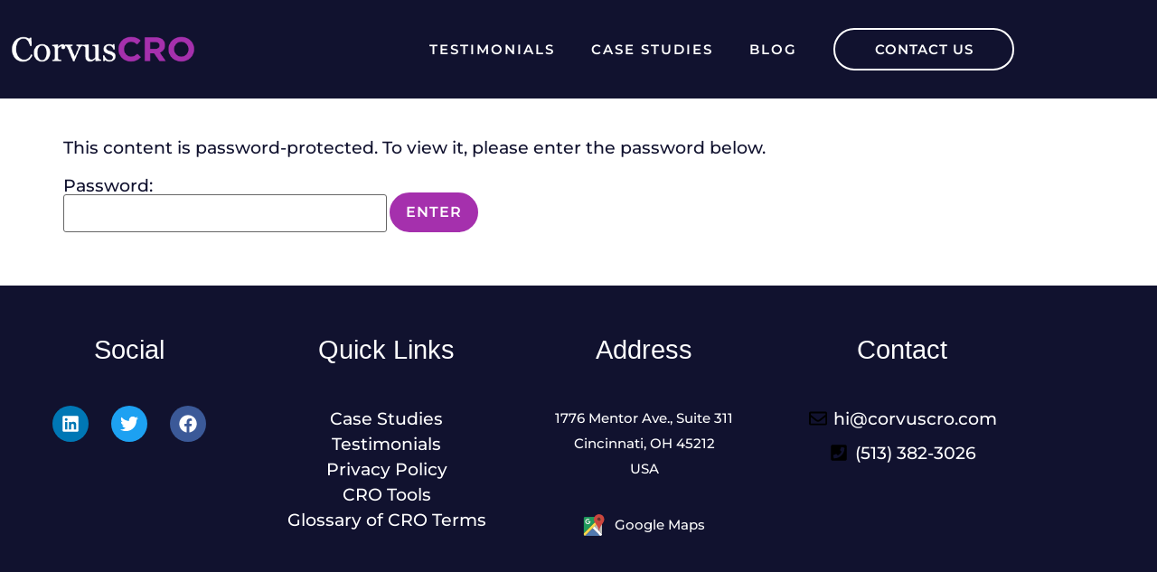

--- FILE ---
content_type: text/html; charset=UTF-8
request_url: https://corvuscro.com/client-portal/motis-brands/
body_size: 12405
content:
<!doctype html>
<html lang="en-US">
<head>
	<meta charset="UTF-8">
	<meta name="viewport" content="width=device-width, initial-scale=1">
	<link rel="profile" href="https://gmpg.org/xfn/11">
	<title>Motis Brands CRO Dashboard &#8211; Corvus CRO</title>
<meta name='robots' content='max-image-preview:large'/>
<link rel="alternate" type="application/rss+xml" title="Corvus CRO &raquo; Feed" href="https://corvuscro.com/feed/"/>
<link rel="alternate" type="application/rss+xml" title="Corvus CRO &raquo; Comments Feed" href="https://corvuscro.com/comments/feed/"/>
<link rel="alternate" title="oEmbed (JSON)" type="application/json+oembed" href="https://corvuscro.com/wp-json/oembed/1.0/embed?url=https%3A%2F%2Fcorvuscro.com%2Fclient-portal%2Fmotis-brands%2F"/>
<link rel="alternate" title="oEmbed (XML)" type="text/xml+oembed" href="https://corvuscro.com/wp-json/oembed/1.0/embed?url=https%3A%2F%2Fcorvuscro.com%2Fclient-portal%2Fmotis-brands%2F&#038;format=xml"/>
<style id='wp-img-auto-sizes-contain-inline-css'>
img:is([sizes=auto i],[sizes^="auto," i]){contain-intrinsic-size:3000px 1500px}
/*# sourceURL=wp-img-auto-sizes-contain-inline-css */
</style>
<style id='wp-emoji-styles-inline-css'>

	img.wp-smiley, img.emoji {
		display: inline !important;
		border: none !important;
		box-shadow: none !important;
		height: 1em !important;
		width: 1em !important;
		margin: 0 0.07em !important;
		vertical-align: -0.1em !important;
		background: none !important;
		padding: 0 !important;
	}
/*# sourceURL=wp-emoji-styles-inline-css */
</style>
<style id='global-styles-inline-css'>
:root{--wp--preset--aspect-ratio--square: 1;--wp--preset--aspect-ratio--4-3: 4/3;--wp--preset--aspect-ratio--3-4: 3/4;--wp--preset--aspect-ratio--3-2: 3/2;--wp--preset--aspect-ratio--2-3: 2/3;--wp--preset--aspect-ratio--16-9: 16/9;--wp--preset--aspect-ratio--9-16: 9/16;--wp--preset--color--black: #000000;--wp--preset--color--cyan-bluish-gray: #abb8c3;--wp--preset--color--white: #ffffff;--wp--preset--color--pale-pink: #f78da7;--wp--preset--color--vivid-red: #cf2e2e;--wp--preset--color--luminous-vivid-orange: #ff6900;--wp--preset--color--luminous-vivid-amber: #fcb900;--wp--preset--color--light-green-cyan: #7bdcb5;--wp--preset--color--vivid-green-cyan: #00d084;--wp--preset--color--pale-cyan-blue: #8ed1fc;--wp--preset--color--vivid-cyan-blue: #0693e3;--wp--preset--color--vivid-purple: #9b51e0;--wp--preset--gradient--vivid-cyan-blue-to-vivid-purple: linear-gradient(135deg,rgb(6,147,227) 0%,rgb(155,81,224) 100%);--wp--preset--gradient--light-green-cyan-to-vivid-green-cyan: linear-gradient(135deg,rgb(122,220,180) 0%,rgb(0,208,130) 100%);--wp--preset--gradient--luminous-vivid-amber-to-luminous-vivid-orange: linear-gradient(135deg,rgb(252,185,0) 0%,rgb(255,105,0) 100%);--wp--preset--gradient--luminous-vivid-orange-to-vivid-red: linear-gradient(135deg,rgb(255,105,0) 0%,rgb(207,46,46) 100%);--wp--preset--gradient--very-light-gray-to-cyan-bluish-gray: linear-gradient(135deg,rgb(238,238,238) 0%,rgb(169,184,195) 100%);--wp--preset--gradient--cool-to-warm-spectrum: linear-gradient(135deg,rgb(74,234,220) 0%,rgb(151,120,209) 20%,rgb(207,42,186) 40%,rgb(238,44,130) 60%,rgb(251,105,98) 80%,rgb(254,248,76) 100%);--wp--preset--gradient--blush-light-purple: linear-gradient(135deg,rgb(255,206,236) 0%,rgb(152,150,240) 100%);--wp--preset--gradient--blush-bordeaux: linear-gradient(135deg,rgb(254,205,165) 0%,rgb(254,45,45) 50%,rgb(107,0,62) 100%);--wp--preset--gradient--luminous-dusk: linear-gradient(135deg,rgb(255,203,112) 0%,rgb(199,81,192) 50%,rgb(65,88,208) 100%);--wp--preset--gradient--pale-ocean: linear-gradient(135deg,rgb(255,245,203) 0%,rgb(182,227,212) 50%,rgb(51,167,181) 100%);--wp--preset--gradient--electric-grass: linear-gradient(135deg,rgb(202,248,128) 0%,rgb(113,206,126) 100%);--wp--preset--gradient--midnight: linear-gradient(135deg,rgb(2,3,129) 0%,rgb(40,116,252) 100%);--wp--preset--font-size--small: 13px;--wp--preset--font-size--medium: 20px;--wp--preset--font-size--large: 36px;--wp--preset--font-size--x-large: 42px;--wp--preset--spacing--20: 0.44rem;--wp--preset--spacing--30: 0.67rem;--wp--preset--spacing--40: 1rem;--wp--preset--spacing--50: 1.5rem;--wp--preset--spacing--60: 2.25rem;--wp--preset--spacing--70: 3.38rem;--wp--preset--spacing--80: 5.06rem;--wp--preset--shadow--natural: 6px 6px 9px rgba(0, 0, 0, 0.2);--wp--preset--shadow--deep: 12px 12px 50px rgba(0, 0, 0, 0.4);--wp--preset--shadow--sharp: 6px 6px 0px rgba(0, 0, 0, 0.2);--wp--preset--shadow--outlined: 6px 6px 0px -3px rgb(255, 255, 255), 6px 6px rgb(0, 0, 0);--wp--preset--shadow--crisp: 6px 6px 0px rgb(0, 0, 0);}:root { --wp--style--global--content-size: 800px;--wp--style--global--wide-size: 1200px; }:where(body) { margin: 0; }.wp-site-blocks > .alignleft { float: left; margin-right: 2em; }.wp-site-blocks > .alignright { float: right; margin-left: 2em; }.wp-site-blocks > .aligncenter { justify-content: center; margin-left: auto; margin-right: auto; }:where(.wp-site-blocks) > * { margin-block-start: 24px; margin-block-end: 0; }:where(.wp-site-blocks) > :first-child { margin-block-start: 0; }:where(.wp-site-blocks) > :last-child { margin-block-end: 0; }:root { --wp--style--block-gap: 24px; }:root :where(.is-layout-flow) > :first-child{margin-block-start: 0;}:root :where(.is-layout-flow) > :last-child{margin-block-end: 0;}:root :where(.is-layout-flow) > *{margin-block-start: 24px;margin-block-end: 0;}:root :where(.is-layout-constrained) > :first-child{margin-block-start: 0;}:root :where(.is-layout-constrained) > :last-child{margin-block-end: 0;}:root :where(.is-layout-constrained) > *{margin-block-start: 24px;margin-block-end: 0;}:root :where(.is-layout-flex){gap: 24px;}:root :where(.is-layout-grid){gap: 24px;}.is-layout-flow > .alignleft{float: left;margin-inline-start: 0;margin-inline-end: 2em;}.is-layout-flow > .alignright{float: right;margin-inline-start: 2em;margin-inline-end: 0;}.is-layout-flow > .aligncenter{margin-left: auto !important;margin-right: auto !important;}.is-layout-constrained > .alignleft{float: left;margin-inline-start: 0;margin-inline-end: 2em;}.is-layout-constrained > .alignright{float: right;margin-inline-start: 2em;margin-inline-end: 0;}.is-layout-constrained > .aligncenter{margin-left: auto !important;margin-right: auto !important;}.is-layout-constrained > :where(:not(.alignleft):not(.alignright):not(.alignfull)){max-width: var(--wp--style--global--content-size);margin-left: auto !important;margin-right: auto !important;}.is-layout-constrained > .alignwide{max-width: var(--wp--style--global--wide-size);}body .is-layout-flex{display: flex;}.is-layout-flex{flex-wrap: wrap;align-items: center;}.is-layout-flex > :is(*, div){margin: 0;}body .is-layout-grid{display: grid;}.is-layout-grid > :is(*, div){margin: 0;}body{padding-top: 0px;padding-right: 0px;padding-bottom: 0px;padding-left: 0px;}a:where(:not(.wp-element-button)){text-decoration: underline;}:root :where(.wp-element-button, .wp-block-button__link){background-color: #32373c;border-width: 0;color: #fff;font-family: inherit;font-size: inherit;font-style: inherit;font-weight: inherit;letter-spacing: inherit;line-height: inherit;padding-top: calc(0.667em + 2px);padding-right: calc(1.333em + 2px);padding-bottom: calc(0.667em + 2px);padding-left: calc(1.333em + 2px);text-decoration: none;text-transform: inherit;}.has-black-color{color: var(--wp--preset--color--black) !important;}.has-cyan-bluish-gray-color{color: var(--wp--preset--color--cyan-bluish-gray) !important;}.has-white-color{color: var(--wp--preset--color--white) !important;}.has-pale-pink-color{color: var(--wp--preset--color--pale-pink) !important;}.has-vivid-red-color{color: var(--wp--preset--color--vivid-red) !important;}.has-luminous-vivid-orange-color{color: var(--wp--preset--color--luminous-vivid-orange) !important;}.has-luminous-vivid-amber-color{color: var(--wp--preset--color--luminous-vivid-amber) !important;}.has-light-green-cyan-color{color: var(--wp--preset--color--light-green-cyan) !important;}.has-vivid-green-cyan-color{color: var(--wp--preset--color--vivid-green-cyan) !important;}.has-pale-cyan-blue-color{color: var(--wp--preset--color--pale-cyan-blue) !important;}.has-vivid-cyan-blue-color{color: var(--wp--preset--color--vivid-cyan-blue) !important;}.has-vivid-purple-color{color: var(--wp--preset--color--vivid-purple) !important;}.has-black-background-color{background-color: var(--wp--preset--color--black) !important;}.has-cyan-bluish-gray-background-color{background-color: var(--wp--preset--color--cyan-bluish-gray) !important;}.has-white-background-color{background-color: var(--wp--preset--color--white) !important;}.has-pale-pink-background-color{background-color: var(--wp--preset--color--pale-pink) !important;}.has-vivid-red-background-color{background-color: var(--wp--preset--color--vivid-red) !important;}.has-luminous-vivid-orange-background-color{background-color: var(--wp--preset--color--luminous-vivid-orange) !important;}.has-luminous-vivid-amber-background-color{background-color: var(--wp--preset--color--luminous-vivid-amber) !important;}.has-light-green-cyan-background-color{background-color: var(--wp--preset--color--light-green-cyan) !important;}.has-vivid-green-cyan-background-color{background-color: var(--wp--preset--color--vivid-green-cyan) !important;}.has-pale-cyan-blue-background-color{background-color: var(--wp--preset--color--pale-cyan-blue) !important;}.has-vivid-cyan-blue-background-color{background-color: var(--wp--preset--color--vivid-cyan-blue) !important;}.has-vivid-purple-background-color{background-color: var(--wp--preset--color--vivid-purple) !important;}.has-black-border-color{border-color: var(--wp--preset--color--black) !important;}.has-cyan-bluish-gray-border-color{border-color: var(--wp--preset--color--cyan-bluish-gray) !important;}.has-white-border-color{border-color: var(--wp--preset--color--white) !important;}.has-pale-pink-border-color{border-color: var(--wp--preset--color--pale-pink) !important;}.has-vivid-red-border-color{border-color: var(--wp--preset--color--vivid-red) !important;}.has-luminous-vivid-orange-border-color{border-color: var(--wp--preset--color--luminous-vivid-orange) !important;}.has-luminous-vivid-amber-border-color{border-color: var(--wp--preset--color--luminous-vivid-amber) !important;}.has-light-green-cyan-border-color{border-color: var(--wp--preset--color--light-green-cyan) !important;}.has-vivid-green-cyan-border-color{border-color: var(--wp--preset--color--vivid-green-cyan) !important;}.has-pale-cyan-blue-border-color{border-color: var(--wp--preset--color--pale-cyan-blue) !important;}.has-vivid-cyan-blue-border-color{border-color: var(--wp--preset--color--vivid-cyan-blue) !important;}.has-vivid-purple-border-color{border-color: var(--wp--preset--color--vivid-purple) !important;}.has-vivid-cyan-blue-to-vivid-purple-gradient-background{background: var(--wp--preset--gradient--vivid-cyan-blue-to-vivid-purple) !important;}.has-light-green-cyan-to-vivid-green-cyan-gradient-background{background: var(--wp--preset--gradient--light-green-cyan-to-vivid-green-cyan) !important;}.has-luminous-vivid-amber-to-luminous-vivid-orange-gradient-background{background: var(--wp--preset--gradient--luminous-vivid-amber-to-luminous-vivid-orange) !important;}.has-luminous-vivid-orange-to-vivid-red-gradient-background{background: var(--wp--preset--gradient--luminous-vivid-orange-to-vivid-red) !important;}.has-very-light-gray-to-cyan-bluish-gray-gradient-background{background: var(--wp--preset--gradient--very-light-gray-to-cyan-bluish-gray) !important;}.has-cool-to-warm-spectrum-gradient-background{background: var(--wp--preset--gradient--cool-to-warm-spectrum) !important;}.has-blush-light-purple-gradient-background{background: var(--wp--preset--gradient--blush-light-purple) !important;}.has-blush-bordeaux-gradient-background{background: var(--wp--preset--gradient--blush-bordeaux) !important;}.has-luminous-dusk-gradient-background{background: var(--wp--preset--gradient--luminous-dusk) !important;}.has-pale-ocean-gradient-background{background: var(--wp--preset--gradient--pale-ocean) !important;}.has-electric-grass-gradient-background{background: var(--wp--preset--gradient--electric-grass) !important;}.has-midnight-gradient-background{background: var(--wp--preset--gradient--midnight) !important;}.has-small-font-size{font-size: var(--wp--preset--font-size--small) !important;}.has-medium-font-size{font-size: var(--wp--preset--font-size--medium) !important;}.has-large-font-size{font-size: var(--wp--preset--font-size--large) !important;}.has-x-large-font-size{font-size: var(--wp--preset--font-size--x-large) !important;}
:root :where(.wp-block-pullquote){font-size: 1.5em;line-height: 1.6;}
/*# sourceURL=global-styles-inline-css */
</style>
<link rel='stylesheet' id='hello-elementor-css' href='https://corvuscro.com/wp-content/themes/hello-elementor/assets/css/reset.css?ver=3.4.5' media='all'/>
<link rel='stylesheet' id='hello-elementor-theme-style-css' href='https://corvuscro.com/wp-content/themes/hello-elementor/assets/css/theme.css?ver=3.4.5' media='all'/>
<link rel='stylesheet' id='hello-elementor-header-footer-css' href='https://corvuscro.com/wp-content/themes/hello-elementor/assets/css/header-footer.css?ver=3.4.5' media='all'/>
<link rel='stylesheet' id='elementor-frontend-css' href='https://corvuscro.com/wp-content/plugins/elementor/assets/css/frontend.min.css?ver=3.34.1' media='all'/>
<link rel='stylesheet' id='elementor-post-819-css' href='https://corvuscro.com/wp-content/uploads/elementor/css/post-819.css?ver=1768124861' media='all'/>
<link rel='stylesheet' id='widget-image-css' href='https://corvuscro.com/wp-content/plugins/elementor/assets/css/widget-image.min.css?ver=3.34.1' media='all'/>
<link rel='stylesheet' id='widget-nav-menu-css' href='https://corvuscro.com/wp-content/plugins/elementor-pro/assets/css/widget-nav-menu.min.css?ver=3.34.0' media='all'/>
<link rel='stylesheet' id='e-animation-grow-css' href='https://corvuscro.com/wp-content/plugins/elementor/assets/lib/animations/styles/e-animation-grow.min.css?ver=3.34.1' media='all'/>
<link rel='stylesheet' id='e-sticky-css' href='https://corvuscro.com/wp-content/plugins/elementor-pro/assets/css/modules/sticky.min.css?ver=3.34.0' media='all'/>
<link rel='stylesheet' id='widget-heading-css' href='https://corvuscro.com/wp-content/plugins/elementor/assets/css/widget-heading.min.css?ver=3.34.1' media='all'/>
<link rel='stylesheet' id='widget-social-icons-css' href='https://corvuscro.com/wp-content/plugins/elementor/assets/css/widget-social-icons.min.css?ver=3.34.1' media='all'/>
<link rel='stylesheet' id='e-apple-webkit-css' href='https://corvuscro.com/wp-content/plugins/elementor/assets/css/conditionals/apple-webkit.min.css?ver=3.34.1' media='all'/>
<link rel='stylesheet' id='widget-icon-list-css' href='https://corvuscro.com/wp-content/plugins/elementor/assets/css/widget-icon-list.min.css?ver=3.34.1' media='all'/>
<link rel='stylesheet' id='widget-tabs-css' href='https://corvuscro.com/wp-content/plugins/elementor/assets/css/widget-tabs.min.css?ver=3.34.1' media='all'/>
<link rel='stylesheet' id='elementor-post-206-css' href='https://corvuscro.com/wp-content/uploads/elementor/css/post-206.css?ver=1768298457' media='all'/>
<link rel='stylesheet' id='elementor-post-972-css' href='https://corvuscro.com/wp-content/uploads/elementor/css/post-972.css?ver=1768124862' media='all'/>
<link rel='stylesheet' id='elementor-post-999-css' href='https://corvuscro.com/wp-content/uploads/elementor/css/post-999.css?ver=1768124862' media='all'/>
<link rel='stylesheet' id='elementor-gf-local-roboto-css' href='https://corvuscro.com/wp-content/uploads/elementor/google-fonts/css/roboto.css?ver=1753119423' media='all'/>
<link rel='stylesheet' id='elementor-gf-local-robotoslab-css' href='https://corvuscro.com/wp-content/uploads/elementor/google-fonts/css/robotoslab.css?ver=1753119428' media='all'/>
<link rel='stylesheet' id='elementor-gf-local-montserrat-css' href='https://corvuscro.com/wp-content/uploads/elementor/google-fonts/css/montserrat.css?ver=1753119436' media='all'/>
<script src="https://corvuscro.com/wp-includes/js/jquery/jquery.min.js?ver=3.7.1" id="jquery-core-js"></script>
<script src="https://corvuscro.com/wp-includes/js/jquery/jquery-migrate.min.js?ver=3.4.1" id="jquery-migrate-js"></script>
<link rel="https://api.w.org/" href="https://corvuscro.com/wp-json/"/><link rel="alternate" title="JSON" type="application/json" href="https://corvuscro.com/wp-json/wp/v2/pages/206"/><link rel="EditURI" type="application/rsd+xml" title="RSD" href="https://corvuscro.com/xmlrpc.php?rsd"/>
<meta name="generator" content="WordPress 6.9"/>
<link rel="canonical" href="https://corvuscro.com/client-portal/motis-brands/"/>
<link rel='shortlink' href='https://corvuscro.com/?p=206'/>
<meta name="generator" content="Elementor 3.34.1; features: e_font_icon_svg, additional_custom_breakpoints; settings: css_print_method-external, google_font-enabled, font_display-auto">
			<style>
				.e-con.e-parent:nth-of-type(n+4):not(.e-lazyloaded):not(.e-no-lazyload),
				.e-con.e-parent:nth-of-type(n+4):not(.e-lazyloaded):not(.e-no-lazyload) * {
					background-image: none !important;
				}
				@media screen and (max-height: 1024px) {
					.e-con.e-parent:nth-of-type(n+3):not(.e-lazyloaded):not(.e-no-lazyload),
					.e-con.e-parent:nth-of-type(n+3):not(.e-lazyloaded):not(.e-no-lazyload) * {
						background-image: none !important;
					}
				}
				@media screen and (max-height: 640px) {
					.e-con.e-parent:nth-of-type(n+2):not(.e-lazyloaded):not(.e-no-lazyload),
					.e-con.e-parent:nth-of-type(n+2):not(.e-lazyloaded):not(.e-no-lazyload) * {
						background-image: none !important;
					}
				}
			</style>
			<link rel="icon" href="https://corvuscro.com/wp-content/uploads/2020/07/Logo-C-150x150.png" sizes="32x32"/>
<link rel="icon" href="https://corvuscro.com/wp-content/uploads/2020/07/Logo-C.png" sizes="192x192"/>
<link rel="apple-touch-icon" href="https://corvuscro.com/wp-content/uploads/2020/07/Logo-C.png"/>
<meta name="msapplication-TileImage" content="https://corvuscro.com/wp-content/uploads/2020/07/Logo-C.png"/>
</head>
<body class="wp-singular page-template-default page page-id-206 page-child parent-pageid-224 wp-custom-logo wp-embed-responsive wp-theme-hello-elementor hello-elementor-default elementor-default elementor-kit-819 elementor-page elementor-page-206">


<a class="skip-link screen-reader-text" href="#content">Skip to content</a>

		<header data-elementor-type="header" data-elementor-id="972" class="elementor elementor-972 elementor-location-header" data-elementor-post-type="elementor_library">
					<section class="elementor-section elementor-top-section elementor-element elementor-element-293081e elementor-section-boxed elementor-section-height-default elementor-section-height-default" data-id="293081e" data-element_type="section" data-settings="{&quot;background_background&quot;:&quot;classic&quot;,&quot;sticky&quot;:&quot;top&quot;,&quot;sticky_on&quot;:[&quot;desktop&quot;],&quot;sticky_offset&quot;:0,&quot;sticky_effects_offset&quot;:0,&quot;sticky_anchor_link_offset&quot;:0}">
						<div class="elementor-container elementor-column-gap-default">
					<div class="elementor-column elementor-col-33 elementor-top-column elementor-element elementor-element-015d426" data-id="015d426" data-element_type="column">
			<div class="elementor-widget-wrap elementor-element-populated">
						<div class="elementor-element elementor-element-72e72a7 elementor-widget elementor-widget-theme-site-logo elementor-widget-image" data-id="72e72a7" data-element_type="widget" data-widget_type="theme-site-logo.default">
											<a href="https://corvuscro.com">
			<img width="310" height="50" src="https://corvuscro.com/wp-content/uploads/2018/08/Corvus-CRO-Logo-Inverted-Web.png" class="attachment-full size-full wp-image-124" alt="Corvus CRO" srcset="https://corvuscro.com/wp-content/uploads/2018/08/Corvus-CRO-Logo-Inverted-Web.png 310w, https://corvuscro.com/wp-content/uploads/2018/08/Corvus-CRO-Logo-Inverted-Web-300x48.png 300w" sizes="(max-width: 310px) 100vw, 310px"/>				</a>
											</div>
					</div>
		</div>
				<div class="elementor-column elementor-col-33 elementor-top-column elementor-element elementor-element-962ae9f" data-id="962ae9f" data-element_type="column">
			<div class="elementor-widget-wrap elementor-element-populated">
						<div class="elementor-element elementor-element-332b451 elementor-nav-menu__align-end elementor-nav-menu--stretch elementor-nav-menu__text-align-center elementor-nav-menu--dropdown-mobile elementor-nav-menu--toggle elementor-nav-menu--burger elementor-widget elementor-widget-nav-menu" data-id="332b451" data-element_type="widget" data-settings="{&quot;full_width&quot;:&quot;stretch&quot;,&quot;submenu_icon&quot;:{&quot;value&quot;:&quot;&lt;svg aria-hidden=\&quot;true\&quot; class=\&quot;e-font-icon-svg e-fas-angle-down\&quot; viewBox=\&quot;0 0 320 512\&quot; xmlns=\&quot;http:\/\/www.w3.org\/2000\/svg\&quot;&gt;&lt;path d=\&quot;M143 352.3L7 216.3c-9.4-9.4-9.4-24.6 0-33.9l22.6-22.6c9.4-9.4 24.6-9.4 33.9 0l96.4 96.4 96.4-96.4c9.4-9.4 24.6-9.4 33.9 0l22.6 22.6c9.4 9.4 9.4 24.6 0 33.9l-136 136c-9.2 9.4-24.4 9.4-33.8 0z\&quot;&gt;&lt;\/path&gt;&lt;\/svg&gt;&quot;,&quot;library&quot;:&quot;fa-solid&quot;},&quot;layout&quot;:&quot;horizontal&quot;,&quot;toggle&quot;:&quot;burger&quot;}" data-widget_type="nav-menu.default">
								<nav aria-label="Menu" class="elementor-nav-menu--main elementor-nav-menu__container elementor-nav-menu--layout-horizontal e--pointer-text e--animation-grow">
				<ul id="menu-1-332b451" class="elementor-nav-menu"><li class="menu-item menu-item-type-post_type menu-item-object-page menu-item-1041"><a href="https://corvuscro.com/testimonials/" class="elementor-item">Testimonials</a></li>
<li class="menu-item menu-item-type-post_type menu-item-object-page menu-item-1123"><a href="https://corvuscro.com/case-studies/" class="elementor-item">Case Studies</a></li>
<li class="menu-item menu-item-type-post_type menu-item-object-page menu-item-180"><a href="https://corvuscro.com/news/" class="elementor-item">Blog</a></li>
</ul>			</nav>
					<div class="elementor-menu-toggle" role="button" tabindex="0" aria-label="Menu Toggle" aria-expanded="false">
			<svg aria-hidden="true" role="presentation" class="elementor-menu-toggle__icon--open e-font-icon-svg e-eicon-menu-bar" viewBox="0 0 1000 1000" xmlns="http://www.w3.org/2000/svg"><path d="M104 333H896C929 333 958 304 958 271S929 208 896 208H104C71 208 42 237 42 271S71 333 104 333ZM104 583H896C929 583 958 554 958 521S929 458 896 458H104C71 458 42 487 42 521S71 583 104 583ZM104 833H896C929 833 958 804 958 771S929 708 896 708H104C71 708 42 737 42 771S71 833 104 833Z"></path></svg><svg aria-hidden="true" role="presentation" class="elementor-menu-toggle__icon--close e-font-icon-svg e-eicon-close" viewBox="0 0 1000 1000" xmlns="http://www.w3.org/2000/svg"><path d="M742 167L500 408 258 167C246 154 233 150 217 150 196 150 179 158 167 167 154 179 150 196 150 212 150 229 154 242 171 254L408 500 167 742C138 771 138 800 167 829 196 858 225 858 254 829L496 587 738 829C750 842 767 846 783 846 800 846 817 842 829 829 842 817 846 804 846 783 846 767 842 750 829 737L588 500 833 258C863 229 863 200 833 171 804 137 775 137 742 167Z"></path></svg>		</div>
					<nav class="elementor-nav-menu--dropdown elementor-nav-menu__container" aria-hidden="true">
				<ul id="menu-2-332b451" class="elementor-nav-menu"><li class="menu-item menu-item-type-post_type menu-item-object-page menu-item-1041"><a href="https://corvuscro.com/testimonials/" class="elementor-item" tabindex="-1">Testimonials</a></li>
<li class="menu-item menu-item-type-post_type menu-item-object-page menu-item-1123"><a href="https://corvuscro.com/case-studies/" class="elementor-item" tabindex="-1">Case Studies</a></li>
<li class="menu-item menu-item-type-post_type menu-item-object-page menu-item-180"><a href="https://corvuscro.com/news/" class="elementor-item" tabindex="-1">Blog</a></li>
</ul>			</nav>
						</div>
					</div>
		</div>
				<div class="elementor-column elementor-col-33 elementor-top-column elementor-element elementor-element-da5e2ef" data-id="da5e2ef" data-element_type="column">
			<div class="elementor-widget-wrap elementor-element-populated">
						<div class="elementor-element elementor-element-f14b623 elementor-align-justify elementor-tablet-align-center elementor-widget elementor-widget-button" data-id="f14b623" data-element_type="widget" data-widget_type="button.default">
										<a class="elementor-button elementor-button-link elementor-size-xs elementor-animation-grow" href="https://corvuscro.com/contact/">
						<span class="elementor-button-content-wrapper">
									<span class="elementor-button-text">Contact US</span>
					</span>
					</a>
								</div>
					</div>
		</div>
					</div>
		</section>
				</header>
		
<main id="content" class="site-main post-206 page type-page status-publish post-password-required hentry">

	
	<div class="page-content">
		<form action="https://corvuscro.com/wp-login.php?action=postpass" class="post-password-form" method="post"><input type="hidden" name="redirect_to" value="https://corvuscro.com/client-portal/motis-brands/">
<p>This content is password-protected. To view it, please enter the password below.</p>
<p><label for="pwbox-206">Password: <input name="post_password" id="pwbox-206" type="password" spellcheck="false" required size="20"></label> <input type="submit" name="Submit" value="Enter"></p>
</form>

		
			</div>

	
</main>

			<footer data-elementor-type="footer" data-elementor-id="999" class="elementor elementor-999 elementor-location-footer" data-elementor-post-type="elementor_library">
					<section class="elementor-section elementor-top-section elementor-element elementor-element-8af48ac elementor-section-boxed elementor-section-height-default elementor-section-height-default" data-id="8af48ac" data-element_type="section" data-settings="{&quot;background_background&quot;:&quot;classic&quot;}">
						<div class="elementor-container elementor-column-gap-default">
					<div class="elementor-column elementor-col-25 elementor-top-column elementor-element elementor-element-8e88061" data-id="8e88061" data-element_type="column">
			<div class="elementor-widget-wrap elementor-element-populated">
						<div class="elementor-element elementor-element-3371792 elementor-hidden-tablet elementor-hidden-phone elementor-widget elementor-widget-heading" data-id="3371792" data-element_type="widget" data-widget_type="heading.default">
					<h4 class="elementor-heading-title elementor-size-default">Social</h4>				</div>
				<div class="elementor-element elementor-element-f86f09c elementor-shape-circle e-grid-align-tablet-center elementor-grid-0 e-grid-align-center elementor-widget elementor-widget-social-icons" data-id="f86f09c" data-element_type="widget" data-widget_type="social-icons.default">
							<div class="elementor-social-icons-wrapper elementor-grid" role="list">
							<span class="elementor-grid-item" role="listitem">
					<a class="elementor-icon elementor-social-icon elementor-social-icon-linkedin elementor-animation-grow elementor-repeater-item-f6158ef" href="https://www.linkedin.com/company/corvuscro/" target="_blank">
						<span class="elementor-screen-only">Linkedin</span>
						<svg aria-hidden="true" class="e-font-icon-svg e-fab-linkedin" viewBox="0 0 448 512" xmlns="http://www.w3.org/2000/svg"><path d="M416 32H31.9C14.3 32 0 46.5 0 64.3v383.4C0 465.5 14.3 480 31.9 480H416c17.6 0 32-14.5 32-32.3V64.3c0-17.8-14.4-32.3-32-32.3zM135.4 416H69V202.2h66.5V416zm-33.2-243c-21.3 0-38.5-17.3-38.5-38.5S80.9 96 102.2 96c21.2 0 38.5 17.3 38.5 38.5 0 21.3-17.2 38.5-38.5 38.5zm282.1 243h-66.4V312c0-24.8-.5-56.7-34.5-56.7-34.6 0-39.9 27-39.9 54.9V416h-66.4V202.2h63.7v29.2h.9c8.9-16.8 30.6-34.5 62.9-34.5 67.2 0 79.7 44.3 79.7 101.9V416z"></path></svg>					</a>
				</span>
							<span class="elementor-grid-item" role="listitem">
					<a class="elementor-icon elementor-social-icon elementor-social-icon-twitter elementor-animation-grow elementor-repeater-item-80f8951" href="https://twitter.com/corvus_cro" target="_blank">
						<span class="elementor-screen-only">Twitter</span>
						<svg aria-hidden="true" class="e-font-icon-svg e-fab-twitter" viewBox="0 0 512 512" xmlns="http://www.w3.org/2000/svg"><path d="M459.37 151.716c.325 4.548.325 9.097.325 13.645 0 138.72-105.583 298.558-298.558 298.558-59.452 0-114.68-17.219-161.137-47.106 8.447.974 16.568 1.299 25.34 1.299 49.055 0 94.213-16.568 130.274-44.832-46.132-.975-84.792-31.188-98.112-72.772 6.498.974 12.995 1.624 19.818 1.624 9.421 0 18.843-1.3 27.614-3.573-48.081-9.747-84.143-51.98-84.143-102.985v-1.299c13.969 7.797 30.214 12.67 47.431 13.319-28.264-18.843-46.781-51.005-46.781-87.391 0-19.492 5.197-37.36 14.294-52.954 51.655 63.675 129.3 105.258 216.365 109.807-1.624-7.797-2.599-15.918-2.599-24.04 0-57.828 46.782-104.934 104.934-104.934 30.213 0 57.502 12.67 76.67 33.137 23.715-4.548 46.456-13.32 66.599-25.34-7.798 24.366-24.366 44.833-46.132 57.827 21.117-2.273 41.584-8.122 60.426-16.243-14.292 20.791-32.161 39.308-52.628 54.253z"></path></svg>					</a>
				</span>
							<span class="elementor-grid-item" role="listitem">
					<a class="elementor-icon elementor-social-icon elementor-social-icon-facebook elementor-animation-grow elementor-repeater-item-5edd985" href="https://www.facebook.com/corvuscro/" target="_blank">
						<span class="elementor-screen-only">Facebook</span>
						<svg aria-hidden="true" class="e-font-icon-svg e-fab-facebook" viewBox="0 0 512 512" xmlns="http://www.w3.org/2000/svg"><path d="M504 256C504 119 393 8 256 8S8 119 8 256c0 123.78 90.69 226.38 209.25 245V327.69h-63V256h63v-54.64c0-62.15 37-96.48 93.67-96.48 27.14 0 55.52 4.84 55.52 4.84v61h-31.28c-30.8 0-40.41 19.12-40.41 38.73V256h68.78l-11 71.69h-57.78V501C413.31 482.38 504 379.78 504 256z"></path></svg>					</a>
				</span>
					</div>
						</div>
					</div>
		</div>
				<div class="elementor-column elementor-col-25 elementor-top-column elementor-element elementor-element-f29c21e" data-id="f29c21e" data-element_type="column">
			<div class="elementor-widget-wrap elementor-element-populated">
						<div class="elementor-element elementor-element-d3f088e elementor-hidden-tablet elementor-hidden-phone elementor-widget elementor-widget-heading" data-id="d3f088e" data-element_type="widget" data-widget_type="heading.default">
					<h4 class="elementor-heading-title elementor-size-default">Quick Links</h4>				</div>
				<div class="elementor-element elementor-element-e0ac43f elementor-nav-menu__align-center elementor-nav-menu--dropdown-none footer-menu elementor-widget elementor-widget-nav-menu" data-id="e0ac43f" data-element_type="widget" data-settings="{&quot;layout&quot;:&quot;vertical&quot;,&quot;submenu_icon&quot;:{&quot;value&quot;:&quot;&lt;i aria-hidden=\&quot;true\&quot; class=\&quot;\&quot;&gt;&lt;\/i&gt;&quot;,&quot;library&quot;:&quot;&quot;}}" data-widget_type="nav-menu.default">
								<nav aria-label="Menu" class="elementor-nav-menu--main elementor-nav-menu__container elementor-nav-menu--layout-vertical e--pointer-none">
				<ul id="menu-1-e0ac43f" class="elementor-nav-menu sm-vertical"><li class="menu-item menu-item-type-post_type menu-item-object-page menu-item-1121"><a href="https://corvuscro.com/case-studies/" class="elementor-item">Case Studies</a></li>
<li class="menu-item menu-item-type-post_type menu-item-object-page menu-item-1122"><a href="https://corvuscro.com/testimonials/" class="elementor-item">Testimonials</a></li>
<li class="menu-item menu-item-type-post_type menu-item-object-page menu-item-privacy-policy menu-item-1101"><a rel="privacy-policy" href="https://corvuscro.com/privacy-policy/" class="elementor-item">Privacy Policy</a></li>
<li class="menu-item menu-item-type-post_type menu-item-object-page menu-item-1156"><a href="https://corvuscro.com/tools/" class="elementor-item">CRO Tools</a></li>
<li class="menu-item menu-item-type-post_type menu-item-object-page menu-item-1393"><a href="https://corvuscro.com/cro-terms/" class="elementor-item">Glossary of CRO Terms</a></li>
</ul>			</nav>
						<nav class="elementor-nav-menu--dropdown elementor-nav-menu__container" aria-hidden="true">
				<ul id="menu-2-e0ac43f" class="elementor-nav-menu sm-vertical"><li class="menu-item menu-item-type-post_type menu-item-object-page menu-item-1121"><a href="https://corvuscro.com/case-studies/" class="elementor-item" tabindex="-1">Case Studies</a></li>
<li class="menu-item menu-item-type-post_type menu-item-object-page menu-item-1122"><a href="https://corvuscro.com/testimonials/" class="elementor-item" tabindex="-1">Testimonials</a></li>
<li class="menu-item menu-item-type-post_type menu-item-object-page menu-item-privacy-policy menu-item-1101"><a rel="privacy-policy" href="https://corvuscro.com/privacy-policy/" class="elementor-item" tabindex="-1">Privacy Policy</a></li>
<li class="menu-item menu-item-type-post_type menu-item-object-page menu-item-1156"><a href="https://corvuscro.com/tools/" class="elementor-item" tabindex="-1">CRO Tools</a></li>
<li class="menu-item menu-item-type-post_type menu-item-object-page menu-item-1393"><a href="https://corvuscro.com/cro-terms/" class="elementor-item" tabindex="-1">Glossary of CRO Terms</a></li>
</ul>			</nav>
						</div>
					</div>
		</div>
				<div class="elementor-column elementor-col-25 elementor-top-column elementor-element elementor-element-7842a60" data-id="7842a60" data-element_type="column">
			<div class="elementor-widget-wrap elementor-element-populated">
						<div class="elementor-element elementor-element-ccce48a elementor-hidden-tablet elementor-hidden-phone elementor-widget elementor-widget-heading" data-id="ccce48a" data-element_type="widget" data-widget_type="heading.default">
					<h4 class="elementor-heading-title elementor-size-default">Address</h4>				</div>
				<div class="elementor-element elementor-element-f2db9b1 elementor-widget elementor-widget-text-editor" data-id="f2db9b1" data-element_type="widget" data-widget_type="text-editor.default">
									<p>1776 Mentor Ave., Suite 311<br>Cincinnati, OH 45212<br>USA</p>								</div>
				<div class="elementor-element elementor-element-c6aded9 elementor-align-center elementor-icon-list--layout-traditional elementor-list-item-link-full_width elementor-widget elementor-widget-icon-list" data-id="c6aded9" data-element_type="widget" data-widget_type="icon-list.default">
							<ul class="elementor-icon-list-items">
							<li class="elementor-icon-list-item">
											<a href="https://goo.gl/maps/aZxm9mS7hLpnxfFcA">

												<span class="elementor-icon-list-icon">
							<svg xmlns="http://www.w3.org/2000/svg" xmlns:xlink="http://www.w3.org/1999/xlink" width="24px" height="25px" viewBox="0 0 24 25"><title>map</title><desc>Created with Sketch.</desc><defs><polygon id="path-1" points="0.00847058824 0.00416666667 21.3683294 0.00416666667 21.3683294 21.7511494 0.00847058824 21.7511494"></polygon></defs><g id="Layouts" stroke="none" stroke-width="1" fill="none" fill-rule="evenodd"><g id="HomePage" transform="translate(-1455.000000, -7051.000000)"><g id="Footer" transform="translate(-1.000000, 6332.000000)"><g id="Contact" transform="translate(1312.000000, 622.000000)"><g id="map" transform="translate(0.000000, 87.000000)"><g transform="translate(144.000000, 10.000000)"><g id="Group-12" transform="translate(0.000000, 3.160920)"><mask id="mask-2" fill="white"><use xlink:href="#path-1"></use></mask><g id="Clip-10"></g><path d="M0,19.5212644 L0,1.86364943 C0,0.837356322 0.818258824,0.00416666667 1.82710588,0.00416666667 L19.1767059,0.00416666667 L0,19.5212644" id="Fill-9" fill="#20995B" mask="url(#mask-2)"></path><path d="M0,19.8918103 L0,19.5212644 L19.1767059,0.00416666667 L19.5408,0.00416666667 C20.5496471,0.00416666667 21.3683294,0.837356322 21.3683294,1.86364943 L21.3683294,2.23462644 L2.1912,21.7511494 L1.82710588,21.7511494 C0.818258824,21.7511494 0,20.9179598 0,19.8918103" id="Fill-11" fill="#FAD84C" mask="url(#mask-2)"></path></g><polyline id="Fill-13" fill="#527AB0" points="2.1912 24.912069 10.6842353 16.2691092 19.1767059 24.912069 2.1912 24.912069"></polyline><path d="M19.1767059,24.912069 L10.5540706,16.1366379 L12.7456941,13.9067529 L21.3683294,22.6821839 L21.3683294,23.0527299 C21.3683294,24.0788793 20.5496471,24.912069 19.5408,24.912069 L19.1767059,24.912069" id="Fill-14" fill="#FFFFFE"></path><polyline id="Fill-15" fill="#BCBCB7" points="21.3683294 22.6821839 12.8752941 14.0386494 21.3683294 5.39554598 21.3683294 22.6821839"></polyline><path d="M3.81134118,5.56925287 C4.89854118,5.06264368 6.25863529,5.26925287 7.14183529,6.09813218 C6.86555294,6.38477011 6.58178824,6.66465517 6.29802353,6.94353448 C5.41482353,6.05143678 3.75557647,6.47471264 3.34192941,7.6545977 C2.80051765,8.81551724 3.69995294,10.341954 4.9728,10.3586207 C5.8056,10.4574713 6.63642353,9.88979885 6.81204706,9.0454023 C6.23025882,9.04655172 5.6496,9.04094828 5.0688,9.04985632 C5.05242353,8.68548851 5.05030588,8.31997126 5.05792941,7.95445402 C6.02936471,7.98002874 7.02494118,7.89784483 7.98225882,7.99454023 C8.05552941,8.71767241 8.00527059,9.48534483 7.62324706,10.1196839 C7.02395294,11.2551724 5.60922353,11.7505747 4.41162353,11.4639368 C2.93138824,11.1518678 1.82343529,9.60646552 2.02545882,8.07557471 C2.12908235,6.99568966 2.84625882,6.01695402 3.81134118,5.56925287" id="Fill-16" fill="#F1F0ED"></path><path d="M17.5008,3.95373563 C16.6794353,4.14022989 15.9902118,4.8795977 15.9208941,5.74482759 C15.8346353,6.55043103 16.2981176,7.36795977 17.0075294,7.72356322 C17.7768,8.13764368 18.7866353,8.01077586 19.4291294,7.41235632 C20.0288471,6.87241379 20.2472471,5.93994253 19.9339765,5.18534483 C19.5632471,4.24109195 18.4627765,3.7033046 17.5008,3.95373563 Z M17.6361882,0.103735632 L18.3307765,0.103735632 C20.0618824,0.204597701 21.7547294,1.06537356 22.8040941,2.48146552 C23.4912,3.37586207 23.8746353,4.48606322 23.9610353,5.61364943 L23.9610353,6.03218391 C23.9205176,8.21795977 22.5461647,10.0122126 21.3561882,11.7123563 C20.0203765,13.633477 18.7856471,15.7271552 18.4435765,18.0949713 C18.3519529,18.4962644 18.4617882,19.0577586 17.9908235,19.2389368 C17.8801412,19.1510057 17.7512471,19.0784483 17.6734588,18.9558908 C17.5338353,17.6320402 17.2089882,16.324569 16.6538824,15.1156609 C16.0242353,13.7071839 15.1475294,12.4343391 14.2568471,11.1886494 C13.7147294,10.4416667 13.2032471,9.66853448 12.7802824,8.84454023 C12.1156235,7.60962644 11.8684235,6.15028736 12.1400471,4.76479885 C12.3628235,3.67083333 12.9252706,2.65704023 13.704,1.87313218 C14.7533647,0.829022989 16.1723294,0.196982759 17.6361882,0.103735632 Z" id="Fill-17" fill="#CC463E"></path><path d="M17.5008,3.95373563 C18.4627765,3.7033046 19.5632471,4.24109195 19.9339765,5.18534483 C20.2472471,5.93994253 20.0288471,6.87241379 19.4291294,7.41235632 C18.7866353,8.01077586 17.7768,8.13764368 17.0075294,7.72356322 C16.2981176,7.36795977 15.8346353,6.55043103 15.9208941,5.74482759 C15.9902118,4.8795977 16.6794353,4.14022989 17.5008,3.95373563" id="Fill-18" fill="#6D2A29"></path></g></g></g></g></g></g></svg>						</span>
										<span class="elementor-icon-list-text">Google Maps</span>
											</a>
									</li>
						</ul>
						</div>
					</div>
		</div>
				<div class="elementor-column elementor-col-25 elementor-top-column elementor-element elementor-element-556363b" data-id="556363b" data-element_type="column">
			<div class="elementor-widget-wrap elementor-element-populated">
						<div class="elementor-element elementor-element-df088e7 elementor-hidden-tablet elementor-hidden-phone elementor-widget elementor-widget-heading" data-id="df088e7" data-element_type="widget" data-widget_type="heading.default">
					<h4 class="elementor-heading-title elementor-size-default">Contact</h4>				</div>
				<div class="elementor-element elementor-element-d6baf70 elementor-align-center elementor-mobile-align-center elementor-icon-list--layout-traditional elementor-list-item-link-full_width elementor-widget elementor-widget-icon-list" data-id="d6baf70" data-element_type="widget" data-widget_type="icon-list.default">
							<ul class="elementor-icon-list-items">
							<li class="elementor-icon-list-item">
											<a href="mailto:hi@corvuscro.com">

												<span class="elementor-icon-list-icon">
							<svg aria-hidden="true" class="e-font-icon-svg e-far-envelope" viewBox="0 0 512 512" xmlns="http://www.w3.org/2000/svg"><path d="M464 64H48C21.49 64 0 85.49 0 112v288c0 26.51 21.49 48 48 48h416c26.51 0 48-21.49 48-48V112c0-26.51-21.49-48-48-48zm0 48v40.805c-22.422 18.259-58.168 46.651-134.587 106.49-16.841 13.247-50.201 45.072-73.413 44.701-23.208.375-56.579-31.459-73.413-44.701C106.18 199.465 70.425 171.067 48 152.805V112h416zM48 400V214.398c22.914 18.251 55.409 43.862 104.938 82.646 21.857 17.205 60.134 55.186 103.062 54.955 42.717.231 80.509-37.199 103.053-54.947 49.528-38.783 82.032-64.401 104.947-82.653V400H48z"></path></svg>						</span>
										<span class="elementor-icon-list-text">hi@corvuscro.com</span>
											</a>
									</li>
								<li class="elementor-icon-list-item">
											<a href="tel:1-513-382-3026">

												<span class="elementor-icon-list-icon">
							<svg aria-hidden="true" class="e-font-icon-svg e-fas-phone-square" viewBox="0 0 448 512" xmlns="http://www.w3.org/2000/svg"><path d="M400 32H48C21.49 32 0 53.49 0 80v352c0 26.51 21.49 48 48 48h352c26.51 0 48-21.49 48-48V80c0-26.51-21.49-48-48-48zM94 416c-7.033 0-13.057-4.873-14.616-11.627l-14.998-65a15 15 0 0 1 8.707-17.16l69.998-29.999a15 15 0 0 1 17.518 4.289l30.997 37.885c48.944-22.963 88.297-62.858 110.781-110.78l-37.886-30.997a15.001 15.001 0 0 1-4.289-17.518l30-69.998a15 15 0 0 1 17.16-8.707l65 14.998A14.997 14.997 0 0 1 384 126c0 160.292-129.945 290-290 290z"></path></svg>						</span>
										<span class="elementor-icon-list-text">(513) 382-3026</span>
											</a>
									</li>
						</ul>
						</div>
					</div>
		</div>
					</div>
		</section>
				</footer>
		
<script type="speculationrules">
{"prefetch":[{"source":"document","where":{"and":[{"href_matches":"/*"},{"not":{"href_matches":["/wp-*.php","/wp-admin/*","/wp-content/uploads/*","/wp-content/*","/wp-content/plugins/*","/wp-content/themes/hello-elementor/*","/*\\?(.+)"]}},{"not":{"selector_matches":"a[rel~=\"nofollow\"]"}},{"not":{"selector_matches":".no-prefetch, .no-prefetch a"}}]},"eagerness":"conservative"}]}
</script>
			<script>
				const lazyloadRunObserver = () => {
					const lazyloadBackgrounds = document.querySelectorAll( `.e-con.e-parent:not(.e-lazyloaded)` );
					const lazyloadBackgroundObserver = new IntersectionObserver( ( entries ) => {
						entries.forEach( ( entry ) => {
							if ( entry.isIntersecting ) {
								let lazyloadBackground = entry.target;
								if( lazyloadBackground ) {
									lazyloadBackground.classList.add( 'e-lazyloaded' );
								}
								lazyloadBackgroundObserver.unobserve( entry.target );
							}
						});
					}, { rootMargin: '200px 0px 200px 0px' } );
					lazyloadBackgrounds.forEach( ( lazyloadBackground ) => {
						lazyloadBackgroundObserver.observe( lazyloadBackground );
					} );
				};
				const events = [
					'DOMContentLoaded',
					'elementor/lazyload/observe',
				];
				events.forEach( ( event ) => {
					document.addEventListener( event, lazyloadRunObserver );
				} );
			</script>
			<script src="https://corvuscro.com/wp-content/themes/hello-elementor/assets/js/hello-frontend.js?ver=3.4.5" id="hello-theme-frontend-js"></script>
<script src="https://corvuscro.com/wp-content/plugins/elementor/assets/js/webpack.runtime.min.js?ver=3.34.1" id="elementor-webpack-runtime-js"></script>
<script src="https://corvuscro.com/wp-content/plugins/elementor/assets/js/frontend-modules.min.js?ver=3.34.1" id="elementor-frontend-modules-js"></script>
<script src="https://corvuscro.com/wp-includes/js/jquery/ui/core.min.js?ver=1.13.3" id="jquery-ui-core-js"></script>
<script id="elementor-frontend-js-before">
var elementorFrontendConfig = {"environmentMode":{"edit":false,"wpPreview":false,"isScriptDebug":false},"i18n":{"shareOnFacebook":"Share on Facebook","shareOnTwitter":"Share on Twitter","pinIt":"Pin it","download":"Download","downloadImage":"Download image","fullscreen":"Fullscreen","zoom":"Zoom","share":"Share","playVideo":"Play Video","previous":"Previous","next":"Next","close":"Close","a11yCarouselPrevSlideMessage":"Previous slide","a11yCarouselNextSlideMessage":"Next slide","a11yCarouselFirstSlideMessage":"This is the first slide","a11yCarouselLastSlideMessage":"This is the last slide","a11yCarouselPaginationBulletMessage":"Go to slide"},"is_rtl":false,"breakpoints":{"xs":0,"sm":480,"md":768,"lg":1025,"xl":1440,"xxl":1600},"responsive":{"breakpoints":{"mobile":{"label":"Mobile Portrait","value":767,"default_value":767,"direction":"max","is_enabled":true},"mobile_extra":{"label":"Mobile Landscape","value":880,"default_value":880,"direction":"max","is_enabled":false},"tablet":{"label":"Tablet Portrait","value":1024,"default_value":1024,"direction":"max","is_enabled":true},"tablet_extra":{"label":"Tablet Landscape","value":1200,"default_value":1200,"direction":"max","is_enabled":false},"laptop":{"label":"Laptop","value":1366,"default_value":1366,"direction":"max","is_enabled":false},"widescreen":{"label":"Widescreen","value":2400,"default_value":2400,"direction":"min","is_enabled":false}},"hasCustomBreakpoints":false},"version":"3.34.1","is_static":false,"experimentalFeatures":{"e_font_icon_svg":true,"additional_custom_breakpoints":true,"container":true,"e_optimized_markup":true,"theme_builder_v2":true,"hello-theme-header-footer":true,"nested-elements":true,"home_screen":true,"global_classes_should_enforce_capabilities":true,"e_variables":true,"cloud-library":true,"e_opt_in_v4_page":true,"e_interactions":true,"import-export-customization":true,"mega-menu":true,"e_pro_variables":true},"urls":{"assets":"https:\/\/corvuscro.com\/wp-content\/plugins\/elementor\/assets\/","ajaxurl":"https:\/\/corvuscro.com\/wp-admin\/admin-ajax.php","uploadUrl":"https:\/\/corvuscro.com\/wp-content\/uploads"},"nonces":{"floatingButtonsClickTracking":"96f8d5f95d"},"swiperClass":"swiper","settings":{"page":[],"editorPreferences":[]},"kit":{"active_breakpoints":["viewport_mobile","viewport_tablet"],"global_image_lightbox":"yes","lightbox_enable_counter":"yes","lightbox_enable_fullscreen":"yes","lightbox_enable_zoom":"yes","lightbox_enable_share":"yes","lightbox_title_src":"title","lightbox_description_src":"description","hello_header_logo_type":"logo","hello_header_menu_layout":"horizontal","hello_footer_logo_type":"logo"},"post":{"id":206,"title":"Motis%20Brands%20CRO%20Dashboard%20%E2%80%93%20Corvus%20CRO","excerpt":"","featuredImage":false}};
//# sourceURL=elementor-frontend-js-before
</script>
<script src="https://corvuscro.com/wp-content/plugins/elementor/assets/js/frontend.min.js?ver=3.34.1" id="elementor-frontend-js"></script>
<script src="https://corvuscro.com/wp-content/plugins/elementor-pro/assets/lib/smartmenus/jquery.smartmenus.min.js?ver=1.2.1" id="smartmenus-js"></script>
<script src="https://corvuscro.com/wp-content/plugins/elementor-pro/assets/lib/sticky/jquery.sticky.min.js?ver=3.34.0" id="e-sticky-js"></script>
<script src="https://corvuscro.com/wp-content/plugins/elementor-pro/assets/js/webpack-pro.runtime.min.js?ver=3.34.0" id="elementor-pro-webpack-runtime-js"></script>
<script src="https://corvuscro.com/wp-includes/js/dist/hooks.min.js?ver=dd5603f07f9220ed27f1" id="wp-hooks-js"></script>
<script src="https://corvuscro.com/wp-includes/js/dist/i18n.min.js?ver=c26c3dc7bed366793375" id="wp-i18n-js"></script>
<script id="wp-i18n-js-after">
wp.i18n.setLocaleData( { 'text direction\u0004ltr': [ 'ltr' ] } );
//# sourceURL=wp-i18n-js-after
</script>
<script id="elementor-pro-frontend-js-before">
var ElementorProFrontendConfig = {"ajaxurl":"https:\/\/corvuscro.com\/wp-admin\/admin-ajax.php","nonce":"2981bd2569","urls":{"assets":"https:\/\/corvuscro.com\/wp-content\/plugins\/elementor-pro\/assets\/","rest":"https:\/\/corvuscro.com\/wp-json\/"},"settings":{"lazy_load_background_images":true},"popup":{"hasPopUps":false},"shareButtonsNetworks":{"facebook":{"title":"Facebook","has_counter":true},"twitter":{"title":"Twitter"},"linkedin":{"title":"LinkedIn","has_counter":true},"pinterest":{"title":"Pinterest","has_counter":true},"reddit":{"title":"Reddit","has_counter":true},"vk":{"title":"VK","has_counter":true},"odnoklassniki":{"title":"OK","has_counter":true},"tumblr":{"title":"Tumblr"},"digg":{"title":"Digg"},"skype":{"title":"Skype"},"stumbleupon":{"title":"StumbleUpon","has_counter":true},"mix":{"title":"Mix"},"telegram":{"title":"Telegram"},"pocket":{"title":"Pocket","has_counter":true},"xing":{"title":"XING","has_counter":true},"whatsapp":{"title":"WhatsApp"},"email":{"title":"Email"},"print":{"title":"Print"},"x-twitter":{"title":"X"},"threads":{"title":"Threads"}},"facebook_sdk":{"lang":"en_US","app_id":""},"lottie":{"defaultAnimationUrl":"https:\/\/corvuscro.com\/wp-content\/plugins\/elementor-pro\/modules\/lottie\/assets\/animations\/default.json"}};
//# sourceURL=elementor-pro-frontend-js-before
</script>
<script src="https://corvuscro.com/wp-content/plugins/elementor-pro/assets/js/frontend.min.js?ver=3.34.0" id="elementor-pro-frontend-js"></script>
<script src="https://corvuscro.com/wp-content/plugins/elementor-pro/assets/js/elements-handlers.min.js?ver=3.34.0" id="pro-elements-handlers-js"></script>
<script id="wp-emoji-settings" type="application/json">
{"baseUrl":"https://s.w.org/images/core/emoji/17.0.2/72x72/","ext":".png","svgUrl":"https://s.w.org/images/core/emoji/17.0.2/svg/","svgExt":".svg","source":{"concatemoji":"https://corvuscro.com/wp-includes/js/wp-emoji-release.min.js?ver=6.9"}}
</script>
<script type="module">
/*! This file is auto-generated */
const a=JSON.parse(document.getElementById("wp-emoji-settings").textContent),o=(window._wpemojiSettings=a,"wpEmojiSettingsSupports"),s=["flag","emoji"];function i(e){try{var t={supportTests:e,timestamp:(new Date).valueOf()};sessionStorage.setItem(o,JSON.stringify(t))}catch(e){}}function c(e,t,n){e.clearRect(0,0,e.canvas.width,e.canvas.height),e.fillText(t,0,0);t=new Uint32Array(e.getImageData(0,0,e.canvas.width,e.canvas.height).data);e.clearRect(0,0,e.canvas.width,e.canvas.height),e.fillText(n,0,0);const a=new Uint32Array(e.getImageData(0,0,e.canvas.width,e.canvas.height).data);return t.every((e,t)=>e===a[t])}function p(e,t){e.clearRect(0,0,e.canvas.width,e.canvas.height),e.fillText(t,0,0);var n=e.getImageData(16,16,1,1);for(let e=0;e<n.data.length;e++)if(0!==n.data[e])return!1;return!0}function u(e,t,n,a){switch(t){case"flag":return n(e,"\ud83c\udff3\ufe0f\u200d\u26a7\ufe0f","\ud83c\udff3\ufe0f\u200b\u26a7\ufe0f")?!1:!n(e,"\ud83c\udde8\ud83c\uddf6","\ud83c\udde8\u200b\ud83c\uddf6")&&!n(e,"\ud83c\udff4\udb40\udc67\udb40\udc62\udb40\udc65\udb40\udc6e\udb40\udc67\udb40\udc7f","\ud83c\udff4\u200b\udb40\udc67\u200b\udb40\udc62\u200b\udb40\udc65\u200b\udb40\udc6e\u200b\udb40\udc67\u200b\udb40\udc7f");case"emoji":return!a(e,"\ud83e\u1fac8")}return!1}function f(e,t,n,a){let r;const o=(r="undefined"!=typeof WorkerGlobalScope&&self instanceof WorkerGlobalScope?new OffscreenCanvas(300,150):document.createElement("canvas")).getContext("2d",{willReadFrequently:!0}),s=(o.textBaseline="top",o.font="600 32px Arial",{});return e.forEach(e=>{s[e]=t(o,e,n,a)}),s}function r(e){var t=document.createElement("script");t.src=e,t.defer=!0,document.head.appendChild(t)}a.supports={everything:!0,everythingExceptFlag:!0},new Promise(t=>{let n=function(){try{var e=JSON.parse(sessionStorage.getItem(o));if("object"==typeof e&&"number"==typeof e.timestamp&&(new Date).valueOf()<e.timestamp+604800&&"object"==typeof e.supportTests)return e.supportTests}catch(e){}return null}();if(!n){if("undefined"!=typeof Worker&&"undefined"!=typeof OffscreenCanvas&&"undefined"!=typeof URL&&URL.createObjectURL&&"undefined"!=typeof Blob)try{var e="postMessage("+f.toString()+"("+[JSON.stringify(s),u.toString(),c.toString(),p.toString()].join(",")+"));",a=new Blob([e],{type:"text/javascript"});const r=new Worker(URL.createObjectURL(a),{name:"wpTestEmojiSupports"});return void(r.onmessage=e=>{i(n=e.data),r.terminate(),t(n)})}catch(e){}i(n=f(s,u,c,p))}t(n)}).then(e=>{for(const n in e)a.supports[n]=e[n],a.supports.everything=a.supports.everything&&a.supports[n],"flag"!==n&&(a.supports.everythingExceptFlag=a.supports.everythingExceptFlag&&a.supports[n]);var t;a.supports.everythingExceptFlag=a.supports.everythingExceptFlag&&!a.supports.flag,a.supports.everything||((t=a.source||{}).concatemoji?r(t.concatemoji):t.wpemoji&&t.twemoji&&(r(t.twemoji),r(t.wpemoji)))});
//# sourceURL=https://corvuscro.com/wp-includes/js/wp-emoji-loader.min.js
</script>
<div id="tt" role="tooltip" aria-label="Tooltip content" class="cmtt"></div>
</body>
</html>


--- FILE ---
content_type: text/css
request_url: https://corvuscro.com/wp-content/uploads/elementor/css/post-819.css?ver=1768124861
body_size: 582
content:
.elementor-kit-819{--e-global-color-primary:#6EC1E4;--e-global-color-secondary:#54595F;--e-global-color-text:#7A7A7A;--e-global-color-accent:#61CE70;--e-global-color-45068d28:#4054B2;--e-global-color-5aa77eb2:#23A455;--e-global-color-745f8ab9:#000;--e-global-color-634c68a1:#FFF;--e-global-color-204a1eef:#A530AD;--e-global-color-1ae3703a:#11122F;--e-global-typography-primary-font-family:"Roboto";--e-global-typography-primary-font-weight:600;--e-global-typography-secondary-font-family:"Roboto Slab";--e-global-typography-secondary-font-weight:400;--e-global-typography-text-font-family:"Roboto";--e-global-typography-text-font-weight:400;--e-global-typography-accent-font-family:"Roboto";--e-global-typography-accent-font-weight:500;color:#11122F;font-family:"Montserrat", Sans-serif;font-size:1.2em;font-weight:500;line-height:1.5em;}.elementor-kit-819 button,.elementor-kit-819 input[type="button"],.elementor-kit-819 input[type="submit"],.elementor-kit-819 .elementor-button{background-color:#A530AD;font-weight:600;text-transform:uppercase;letter-spacing:1px;color:#FFFFFF;border-style:solid;border-width:2px 2px 2px 2px;border-color:#A530AD;border-radius:50px 50px 50px 50px;}.elementor-kit-819 button:hover,.elementor-kit-819 button:focus,.elementor-kit-819 input[type="button"]:hover,.elementor-kit-819 input[type="button"]:focus,.elementor-kit-819 input[type="submit"]:hover,.elementor-kit-819 input[type="submit"]:focus,.elementor-kit-819 .elementor-button:hover,.elementor-kit-819 .elementor-button:focus{background-color:#FFFFFF;color:#A530AD;border-style:solid;border-width:2px 2px 2px 2px;}.elementor-kit-819 e-page-transition{background-color:#FFBC7D;}.elementor-kit-819 p{margin-block-end:1em;}.elementor-kit-819 a{color:#A530AD;line-height:1.5em;}.elementor-kit-819 a:hover{color:#4054B2;text-decoration:none;}.elementor-kit-819 h1{color:#A530AD;font-family:"Georgia", Sans-serif;font-size:3em;font-weight:normal;line-height:1.5em;}.elementor-kit-819 h2{color:#A530AD;font-family:"Georgia", Sans-serif;font-size:2.5em;font-weight:normal;line-height:1.5em;}.elementor-kit-819 h3{color:#A530AD;font-family:"Georgia", Sans-serif;font-size:2em;font-weight:normal;line-height:1.5em;}.elementor-kit-819 h4{color:#A530AD;font-family:"Georgia", Sans-serif;font-size:1.5em;font-weight:normal;line-height:1.5em;}.elementor-kit-819 h5{color:#A530AD;font-family:"Georgia", Sans-serif;font-size:1.25em;font-weight:normal;line-height:1.5em;}.elementor-kit-819 h6{color:#A530AD;font-family:"Georgia", Sans-serif;font-weight:normal;line-height:1.5em;}.elementor-section.elementor-section-boxed > .elementor-container{max-width:1140px;}.e-con{--container-max-width:1140px;}.elementor-widget:not(:last-child){--kit-widget-spacing:20px;}.elementor-element{--widgets-spacing:20px 20px;--widgets-spacing-row:20px;--widgets-spacing-column:20px;}{}h1.entry-title{display:var(--page-title-display);}.site-header .site-branding{flex-direction:column;align-items:stretch;}.site-header{padding-inline-end:0px;padding-inline-start:0px;}.site-footer .site-branding{flex-direction:column;align-items:stretch;}@media(max-width:1024px){.elementor-section.elementor-section-boxed > .elementor-container{max-width:1024px;}.e-con{--container-max-width:1024px;}}@media(max-width:767px){.elementor-section.elementor-section-boxed > .elementor-container{max-width:767px;}.e-con{--container-max-width:767px;}}/* Start custom CSS */ul {margin-bottom:1em;}
ul ul {margin-bottom:0;}
.code-highlight { color:#F92672;}
.post-password-form { margin:0 auto; max-width:1140px; }/* End custom CSS */

--- FILE ---
content_type: text/css
request_url: https://corvuscro.com/wp-content/uploads/elementor/css/post-206.css?ver=1768298457
body_size: 21
content:
.elementor-206 .elementor-element.elementor-element-9050078{--display:flex;--align-items:stretch;--container-widget-width:calc( ( 1 - var( --container-widget-flex-grow ) ) * 100% );--gap:10px 10px;--row-gap:10px;--column-gap:10px;}.elementor-206 .elementor-element.elementor-element-9491c2a{text-align:center;}.elementor-206 .elementor-element.elementor-element-43dac8f{text-align:center;}.elementor-206 .elementor-element.elementor-element-0f6ff90{text-align:start;}.elementor-206 .elementor-element.elementor-element-5ec7cf9 .elementor-tab-title, .elementor-206 .elementor-element.elementor-element-5ec7cf9 .elementor-tab-title:before, .elementor-206 .elementor-element.elementor-element-5ec7cf9 .elementor-tab-title:after, .elementor-206 .elementor-element.elementor-element-5ec7cf9 .elementor-tab-content, .elementor-206 .elementor-element.elementor-element-5ec7cf9 .elementor-tabs-content-wrapper{border-width:1px;}.elementor-206 .elementor-element.elementor-element-8c6864c{text-align:start;}.elementor-206 .elementor-element.elementor-element-cd8d593 .elementor-tab-title, .elementor-206 .elementor-element.elementor-element-cd8d593 .elementor-tab-title:before, .elementor-206 .elementor-element.elementor-element-cd8d593 .elementor-tab-title:after, .elementor-206 .elementor-element.elementor-element-cd8d593 .elementor-tab-content, .elementor-206 .elementor-element.elementor-element-cd8d593 .elementor-tabs-content-wrapper{border-width:1px;}:root{--page-title-display:none;}

--- FILE ---
content_type: text/css
request_url: https://corvuscro.com/wp-content/uploads/elementor/css/post-972.css?ver=1768124862
body_size: 646
content:
.elementor-972 .elementor-element.elementor-element-293081e:not(.elementor-motion-effects-element-type-background), .elementor-972 .elementor-element.elementor-element-293081e > .elementor-motion-effects-container > .elementor-motion-effects-layer{background-color:#11122F;}.elementor-972 .elementor-element.elementor-element-293081e{transition:background 0.3s, border 0.3s, border-radius 0.3s, box-shadow 0.3s;margin-top:0px;margin-bottom:40px;padding:20px 0px 20px 0px;}.elementor-972 .elementor-element.elementor-element-293081e > .elementor-background-overlay{transition:background 0.3s, border-radius 0.3s, opacity 0.3s;}.elementor-bc-flex-widget .elementor-972 .elementor-element.elementor-element-015d426.elementor-column .elementor-widget-wrap{align-items:center;}.elementor-972 .elementor-element.elementor-element-015d426.elementor-column.elementor-element[data-element_type="column"] > .elementor-widget-wrap.elementor-element-populated{align-content:center;align-items:center;}.elementor-972 .elementor-element.elementor-element-72e72a7{text-align:start;}.elementor-bc-flex-widget .elementor-972 .elementor-element.elementor-element-962ae9f.elementor-column .elementor-widget-wrap{align-items:center;}.elementor-972 .elementor-element.elementor-element-962ae9f.elementor-column.elementor-element[data-element_type="column"] > .elementor-widget-wrap.elementor-element-populated{align-content:center;align-items:center;}.elementor-972 .elementor-element.elementor-element-962ae9f > .elementor-widget-wrap > .elementor-widget:not(.elementor-widget__width-auto):not(.elementor-widget__width-initial):not(:last-child):not(.elementor-absolute){--kit-widget-spacing:0px;}.elementor-972 .elementor-element.elementor-element-332b451{margin:0px 0px calc(var(--kit-widget-spacing, 0px) + 0px) 0px;padding:0px 0px 0px 0px;--nav-menu-icon-size:40px;}.elementor-972 .elementor-element.elementor-element-332b451 .elementor-menu-toggle{margin-left:auto;border-width:0px;}.elementor-972 .elementor-element.elementor-element-332b451 .elementor-nav-menu .elementor-item{font-size:0.8em;font-weight:600;text-transform:uppercase;line-height:1.5em;letter-spacing:2px;}.elementor-972 .elementor-element.elementor-element-332b451 .elementor-nav-menu--main .elementor-item{color:#FFFFFF;fill:#FFFFFF;}.elementor-972 .elementor-element.elementor-element-332b451 .elementor-nav-menu--main .elementor-item.elementor-item-active{color:#A530AD;}.elementor-972 .elementor-element.elementor-element-332b451 .elementor-nav-menu--dropdown a, .elementor-972 .elementor-element.elementor-element-332b451 .elementor-menu-toggle{color:#FFFFFF;fill:#FFFFFF;}.elementor-972 .elementor-element.elementor-element-332b451 .elementor-nav-menu--dropdown{background-color:#11122F;border-style:solid;border-width:2px 2px 2px 2px;border-color:#11122F;}.elementor-972 .elementor-element.elementor-element-332b451 .elementor-nav-menu--dropdown a:hover,
					.elementor-972 .elementor-element.elementor-element-332b451 .elementor-nav-menu--dropdown a:focus,
					.elementor-972 .elementor-element.elementor-element-332b451 .elementor-nav-menu--dropdown a.elementor-item-active,
					.elementor-972 .elementor-element.elementor-element-332b451 .elementor-nav-menu--dropdown a.highlighted,
					.elementor-972 .elementor-element.elementor-element-332b451 .elementor-menu-toggle:hover,
					.elementor-972 .elementor-element.elementor-element-332b451 .elementor-menu-toggle:focus{color:#A530AD;}.elementor-972 .elementor-element.elementor-element-332b451 .elementor-nav-menu--dropdown a:hover,
					.elementor-972 .elementor-element.elementor-element-332b451 .elementor-nav-menu--dropdown a:focus,
					.elementor-972 .elementor-element.elementor-element-332b451 .elementor-nav-menu--dropdown a.elementor-item-active,
					.elementor-972 .elementor-element.elementor-element-332b451 .elementor-nav-menu--dropdown a.highlighted{background-color:#FFFFFF;}.elementor-972 .elementor-element.elementor-element-332b451 .elementor-nav-menu--dropdown .elementor-item, .elementor-972 .elementor-element.elementor-element-332b451 .elementor-nav-menu--dropdown  .elementor-sub-item{font-size:1em;font-weight:600;text-transform:uppercase;}.elementor-bc-flex-widget .elementor-972 .elementor-element.elementor-element-da5e2ef.elementor-column .elementor-widget-wrap{align-items:center;}.elementor-972 .elementor-element.elementor-element-da5e2ef.elementor-column.elementor-element[data-element_type="column"] > .elementor-widget-wrap.elementor-element-populated{align-content:center;align-items:center;}.elementor-972 .elementor-element.elementor-element-f14b623 .elementor-button{background-color:#11122F;font-size:0.8em;border-style:solid;border-width:2px 2px 2px 2px;border-color:#FFFFFF;}.elementor-972 .elementor-element.elementor-element-f14b623 .elementor-button:hover, .elementor-972 .elementor-element.elementor-element-f14b623 .elementor-button:focus{background-color:#FFFFFF;border-color:#FFFFFF;}.elementor-theme-builder-content-area{height:400px;}.elementor-location-header:before, .elementor-location-footer:before{content:"";display:table;clear:both;}@media(min-width:768px){.elementor-972 .elementor-element.elementor-element-015d426{width:20%;}.elementor-972 .elementor-element.elementor-element-962ae9f{width:60%;}.elementor-972 .elementor-element.elementor-element-da5e2ef{width:19.332%;}}@media(max-width:1024px) and (min-width:768px){.elementor-972 .elementor-element.elementor-element-962ae9f{width:80%;}.elementor-972 .elementor-element.elementor-element-da5e2ef{width:100%;}}@media(max-width:1024px){.elementor-972 .elementor-element.elementor-element-72e72a7 img{width:100%;}}@media(max-width:767px){.elementor-972 .elementor-element.elementor-element-293081e{margin-top:0px;margin-bottom:0px;}.elementor-972 .elementor-element.elementor-element-015d426{width:70%;}.elementor-972 .elementor-element.elementor-element-962ae9f{width:30%;}}/* Start custom CSS for nav-menu, class: .elementor-element-332b451 */.elementor-nav-menu a, .elementor-nav-menu a:focus, .elementor-nav-menu a:hover { line-height:1.5em; }/* End custom CSS */

--- FILE ---
content_type: text/css
request_url: https://corvuscro.com/wp-content/uploads/elementor/css/post-999.css?ver=1768124862
body_size: 582
content:
.elementor-999 .elementor-element.elementor-element-8af48ac:not(.elementor-motion-effects-element-type-background), .elementor-999 .elementor-element.elementor-element-8af48ac > .elementor-motion-effects-container > .elementor-motion-effects-layer{background-color:#11122F;}.elementor-999 .elementor-element.elementor-element-8af48ac{transition:background 0.3s, border 0.3s, border-radius 0.3s, box-shadow 0.3s;color:#FFFFFF;margin-top:40px;margin-bottom:0px;padding:40px 0px 40px 0px;}.elementor-999 .elementor-element.elementor-element-8af48ac > .elementor-background-overlay{transition:background 0.3s, border-radius 0.3s, opacity 0.3s;}.elementor-999 .elementor-element.elementor-element-8af48ac a{color:#FFFFFF;}.elementor-999 .elementor-element.elementor-element-8af48ac a:hover{color:#A530AD;}.elementor-999 .elementor-element.elementor-element-3371792{margin:0px 0px calc(var(--kit-widget-spacing, 0px) + 20px) 0px;text-align:center;}.elementor-999 .elementor-element.elementor-element-3371792 .elementor-heading-title{color:#FFFFFF;}.elementor-999 .elementor-element.elementor-element-f86f09c{--grid-template-columns:repeat(0, auto);text-align:center;--icon-size:20px;--grid-column-gap:20px;--grid-row-gap:0px;}.elementor-999 .elementor-element.elementor-element-f86f09c .elementor-social-icon{--icon-padding:0.5em;}.elementor-999 .elementor-element.elementor-element-d3f088e{margin:0px 0px calc(var(--kit-widget-spacing, 0px) + 20px) 0px;text-align:center;}.elementor-999 .elementor-element.elementor-element-d3f088e .elementor-heading-title{color:#FFFFFF;}.elementor-999 .elementor-element.elementor-element-7842a60 > .elementor-element-populated{text-align:center;}.elementor-999 .elementor-element.elementor-element-ccce48a{margin:0px 0px calc(var(--kit-widget-spacing, 0px) + 20px) 0px;text-align:center;}.elementor-999 .elementor-element.elementor-element-ccce48a .elementor-heading-title{color:#FFFFFF;}.elementor-999 .elementor-element.elementor-element-f2db9b1{margin:0px 0px calc(var(--kit-widget-spacing, 0px) + 0px) 0px;text-align:center;font-size:0.8em;}.elementor-999 .elementor-element.elementor-element-c6aded9 .elementor-icon-list-icon i{transition:color 0.3s;}.elementor-999 .elementor-element.elementor-element-c6aded9 .elementor-icon-list-icon svg{transition:fill 0.3s;}.elementor-999 .elementor-element.elementor-element-c6aded9{--e-icon-list-icon-size:24px;--icon-vertical-offset:0px;}.elementor-999 .elementor-element.elementor-element-c6aded9 .elementor-icon-list-item > .elementor-icon-list-text, .elementor-999 .elementor-element.elementor-element-c6aded9 .elementor-icon-list-item > a{font-size:0.8em;}.elementor-999 .elementor-element.elementor-element-c6aded9 .elementor-icon-list-text{transition:color 0.3s;}.elementor-999 .elementor-element.elementor-element-df088e7{margin:0px 0px calc(var(--kit-widget-spacing, 0px) + 20px) 0px;text-align:center;}.elementor-999 .elementor-element.elementor-element-df088e7 .elementor-heading-title{color:#FFFFFF;}.elementor-999 .elementor-element.elementor-element-d6baf70{margin:0px 0px calc(var(--kit-widget-spacing, 0px) + 0px) 0px;--e-icon-list-icon-size:20px;--e-icon-list-icon-align:center;--e-icon-list-icon-margin:0 calc(var(--e-icon-list-icon-size, 1em) * 0.125);--icon-vertical-offset:0px;}.elementor-999 .elementor-element.elementor-element-d6baf70 .elementor-icon-list-items:not(.elementor-inline-items) .elementor-icon-list-item:not(:last-child){padding-block-end:calc(10px/2);}.elementor-999 .elementor-element.elementor-element-d6baf70 .elementor-icon-list-items:not(.elementor-inline-items) .elementor-icon-list-item:not(:first-child){margin-block-start:calc(10px/2);}.elementor-999 .elementor-element.elementor-element-d6baf70 .elementor-icon-list-items.elementor-inline-items .elementor-icon-list-item{margin-inline:calc(10px/2);}.elementor-999 .elementor-element.elementor-element-d6baf70 .elementor-icon-list-items.elementor-inline-items{margin-inline:calc(-10px/2);}.elementor-999 .elementor-element.elementor-element-d6baf70 .elementor-icon-list-items.elementor-inline-items .elementor-icon-list-item:after{inset-inline-end:calc(-10px/2);}.elementor-999 .elementor-element.elementor-element-d6baf70 .elementor-icon-list-icon i{transition:color 0.3s;}.elementor-999 .elementor-element.elementor-element-d6baf70 .elementor-icon-list-icon svg{transition:fill 0.3s;}.elementor-999 .elementor-element.elementor-element-d6baf70 .elementor-icon-list-text{transition:color 0.3s;}.elementor-theme-builder-content-area{height:400px;}.elementor-location-header:before, .elementor-location-footer:before{content:"";display:table;clear:both;}@media(max-width:1024px){.elementor-999 .elementor-element.elementor-element-f86f09c{text-align:center;}}@media(max-width:767px){.elementor-999 .elementor-element.elementor-element-8af48ac{margin-top:40px;margin-bottom:0px;}.elementor-999 .elementor-element.elementor-element-f2db9b1{text-align:center;}}@media(max-width:1024px) and (min-width:768px){.elementor-999 .elementor-element.elementor-element-8e88061{width:100%;}.elementor-999 .elementor-element.elementor-element-f29c21e{width:100%;}.elementor-999 .elementor-element.elementor-element-7842a60{width:50%;}.elementor-999 .elementor-element.elementor-element-556363b{width:50%;}}/* Start custom CSS for nav-menu, class: .elementor-element-e0ac43f */.footer-menu a {  padding:0 !important; }/* End custom CSS */